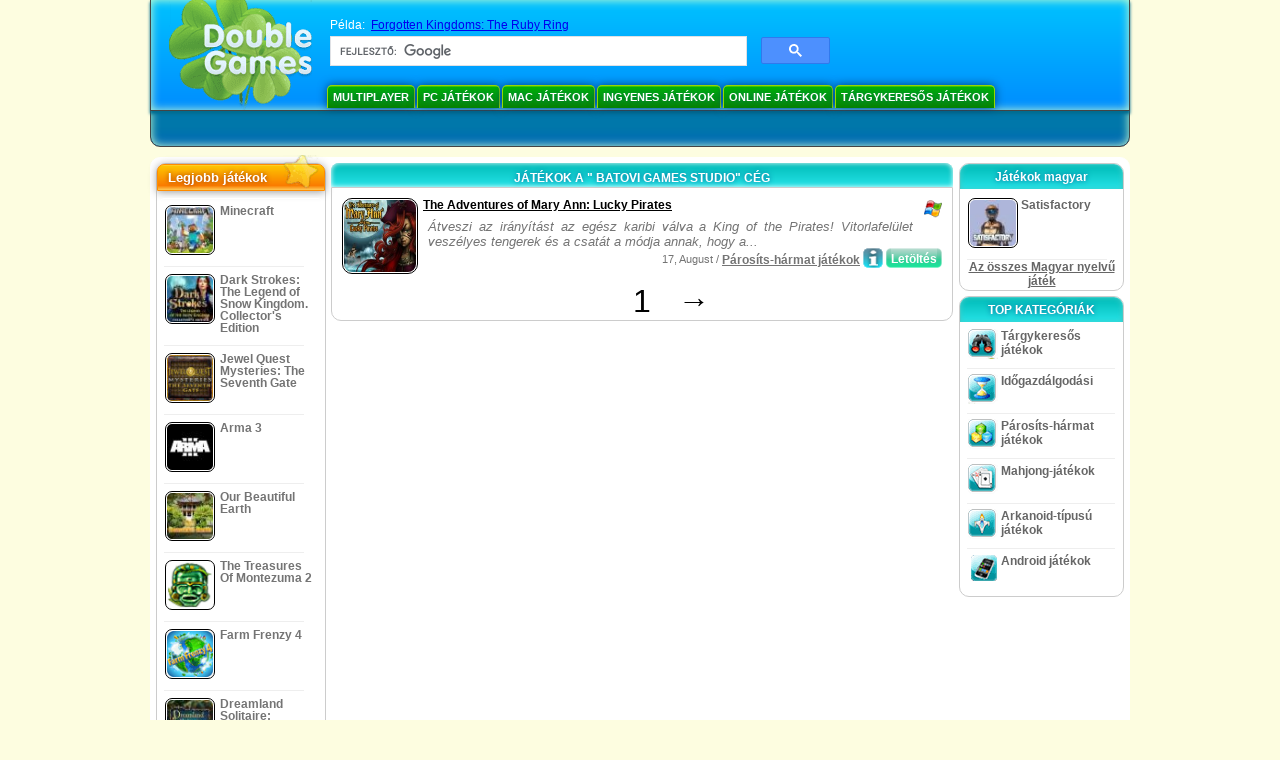

--- FILE ---
content_type: text/html
request_url: https://www.doublegames.su/company/batovigamesstudio.html
body_size: 6621
content:



<!DOCTYPE html PUBLIC "-//W3C//DTD XHTML 1.0 Transitional//EN" "http://www.w3.org/TR/xhtml1/DTD/xhtml1-transitional.dtd">
<html xmlns="http://www.w3.org/1999/xhtml">
	<head>
<script>var _google_an_acct = 'G-Z2V255FLJR';</script>
<!-- Google tag (gtag.js) -->
<script async src="https://www.googletagmanager.com/gtag/js?id=G-Z2V255FLJR"></script>

<script>
window.dataLayer = window.dataLayer || [];
function gtag(){dataLayer.push(arguments);}
gtag('js', new Date());
gtag('config', _google_an_acct);
</script>

		<meta name="viewport" content="width=device-width, initial-scale=1.0" />
													<title>Játékok a " Batovi Games Studio" cég</title>
				<link href="/css/new-design.css" rel="stylesheet" type="text/css" />
		<link rel="shortcut icon" type="image/x-icon" href="/favicon.ico" />
		<meta http-equiv="Content-language" content="en" />
		<meta http-equiv="PICS-Label" content='(PICS-1.1 "http://www.weburbia.com/safe/ratings.htm" LR (s 0))' />
		<link rel="icon" type="image/x-icon" href="/favicon.ico" />
		<meta http-equiv="Content-Type" content="text/html; charset=utf-8" />
		<meta http-equiv="Cache-Control" content="public, max-age=3600" />
		<meta name="description" content="Ingyen letölthető játékok a Batovi Games Studio -tól: The Adventures of Mary Ann: Lucky Pirates"/>
		<meta name="keywords" content="Számítógépes akció játékok, Interaktív fikció, Szimulátoros játékok, Videó játék stratégiák, Számítógépes stratégiai játékok, Táblajátékok, Logikai játékok, Kártyajátékok, Szerepjátékok, Sakk, Olcsó játékok, Letölthető ingyenes játékok, Ingyenes játékok, Ingyenes játék, videó, multimédia, Videó játékok vásárlás, Sport játékok vásárlás, Futball üdvözlések, Családi játékok, Játékok gyerekeknek, Játékok tiniknek, Klasszikus játékok, Játékgép, Kaszinó, Játékterem, Sport játékok" />
		<meta name="robots" content="noodp,noydir" />
		<meta name="y_key" content="78e0f3737c3c9c40" />
		<meta http-equiv="X-UA-Compatible" content="IE=10" />
		<meta name="msvalidate.01" content="BAF447E419696A004A15507CF76BE13D" />
		<meta name="application-name" content="DoubleGames.com" />
		<meta name="msapplication-navbutton-color" content="#3480C0" />
		<meta name="msapplication-tooltip" content="Play at DoubleGames" />
		<meta name="msapplication-task" content="name=Új játékok; action-uri=//www.doublegames.su/new-games.html?utm_source=ie9&amp;utm_medium=web&amp;utm_campaign=pinned-ie9; icon-uri=//www.doublegames.su/images/ieicons/new_games.ico" />
		<meta name="msapplication-task" content="name=Online Játékok; action-uri=/games/online.html?utm_source=ie9&amp;utm_medium=web&amp;utm_campaign=pinned-ie9; icon-uri=//www.doublegames.su/images/ieicons/online_games.ico" />
		<meta name="msapplication-task" content="name=PC játékok; action-uri=//www.doublegames.su/games/share.html?utm_source=ie9&amp;utm_medium=web&amp;utm_campaign=pinned-ie9; icon-uri=//www.doublegames.su/images/ieicons/pc-games.ico" />
		<meta name="msapplication-task" content="name=Akciók & ajánlatok; action-uri=//www.doublegames.su/game-deals-and-sales.html?utm_source=ie9&amp;utm_medium=web&amp;utm_campaign=pinned-ie9; icon-uri=//www.doublegames.su/images/ieicons/sales.ico" />
								<style type="text/css">#user_area,#user_links{margin-left:642px !important;width:303px !important;}</style>			</head>
	<body>
		<div id="background-bottom">
			<div class="main">
				<div class="header">
					<a href="/" title="A legjobb ingyenesen letölthető, és ingyenes online játékokat a PC" class="header_logo" style="display: block"></a>
					<div id="header_search">
						<div id="search_text">
							Példa:&nbsp;
							<a href="/forgotten-kingdoms-the-ruby-ring.html">Forgotten Kingdoms: The Ruby Ring</a>
						</div>
						
							<script>
  								(function()
  								{
									var cx = '004770617637697292809:ddxdqfydd20';
									var gcse = document.createElement('script');
									gcse.type = 'text/javascript';
									gcse.async = true;
									gcse.src = (document.location.protocol == 'https:' ? 'https:' : 'http:') +
										'//cse.google.com/cse.js?cx=' + cx;
									var s = document.getElementsByTagName('script')[0];
									s.parentNode.insertBefore(gcse, s);
  								})();
  							</script>
  						
						<gcse:searchbox-only></gcse:searchbox-only>
						<div id="queries"></div>
						<div class="breaker"></div>
					</div>
					<div class="header_menu_buttons">
						<select id="header_menu_buttons_select" style="display: none;" class="menu_select">
							<option value="">- Válasszon platform -</option>
							<option value="/games/share.html">
								PC játékok
							</option>
							<option value="/games/mac.html">
								Mac Játékok
							</option>
							<option value="/games/free.html">
								Ingyenes játékok
							</option>
							<option value="/games/online.html">
								Online Játékok
							</option>
							<option value="/premium-games.html">
								Prémium Játékok
							</option>
							<option value="/games/walkthrough.html">
								Játékbemutatók
							</option>
														<option value="/games/android.html">
								Android játékok
							</option>
						</select>
						<a href="/games/share/multiplayer.html" title="Multiplayer" class="header_menu_button">Multiplayer</a><a href="/games/share.html" title="PC játékok" class="header_menu_button">PC játékok</a><a href="/games/mac.html" title="Mac Játékok" class="header_menu_button">Mac Játékok</a><a href="/games/free.html" title="Ingyenes játékok" class="header_menu_button">Ingyenes játékok</a><a href="/games/online.html" title="Online Játékok" class="header_menu_button">Online Játékok</a><a href="/games/share/hidden_object.html" title="Tárgykeresős játékok" class="header_menu_button">Tárgykeresős játékok</a>
					</div>
					<div class="header_top"></div>
					<div class="header_top_podlojka"></div>
					<div class="header_menu_bottom_buttons">
																														</div>
					
				</div>
				<div id="header_banner"></div>

				<div class="content">
					<div id="dis-cols">
						<div id="dis-cols-tr">
															<div id="dis-col1">
									<div id="bar_left">
										<div class="content_left" id="new-left-container">
											<div class="content_left_block" style="border-radius: 10px;">
												<div class="left-top-games">
													Legjobb játékok
													<div style="position:absolute; z-index:1; margin:-30px 0 0 115px; height:36px; width:36px; background:url(/images/new-design/img.png) -149px -29px no-repeat;opacity:0.5"></div>
												</div>
												<div class="content_left_into">
													<div id="list_top"><a class="link_top" href="/minecraft.html" title="Letölthető Minecraft játékot Windows / MacOS / Linux -ra"><div class="content_left_button1"><img class="content_left_button_tops" alt="Minecraft game" data-src="/images/localized/hu/minecraft/50x50.gif" width="50px" height="50px" /><div class="content_left_button_tops_title">Minecraft</div></div><hr class="top_online" /></a><a class="link_top" href="/dark-strokes-the-legend-of-snow-kingdom-ce.html" title="Letölthető Dark Strokes: The Legend of Snow Kingdom. Collector's Edition játékot Windows -ra"><div class="content_left_button1"><img class="content_left_button_tops" alt="Dark Strokes: The Legend of Snow Kingdom. Collector's Edition game" data-src="/images/localized/hu/dark-strokes-the-legend-of-snow-kingdom-ce/50x50.gif" width="50px" height="50px" /><div class="content_left_button_tops_title">Dark Strokes: The Legend of Snow Kingdom. Collector's Edition</div></div><hr class="top_online" /></a><a class="link_top" href="/jewel-quest-mysteries-seventh-gate.html" title="Letölthető Jewel Quest Mysteries: The Seventh Gate játékot Windows -ra"><div class="content_left_button1"><img class="content_left_button_tops" alt="Jewel Quest Mysteries: The Seventh Gate game" data-src="/images/localized/hu/jewel-quest-mysteries-seventh-gate/50x50.gif" width="50px" height="50px" /><div class="content_left_button_tops_title">Jewel Quest Mysteries: The Seventh Gate</div></div><hr class="top_online" /></a><a class="link_top" href="/arma-3.html" title="Letölthető Arma 3 játékot Windows -ra"><div class="content_left_button1"><img class="content_left_button_tops" alt="Arma 3 game" data-src="/images/localized/hu/arma-3/50x50.gif" width="50px" height="50px" /><div class="content_left_button_tops_title">Arma 3</div></div><hr class="top_online" /></a><a class="link_top" href="/our-beautiful-earth.html" title="Letölthető Our Beautiful Earth játékot Windows -ra"><div class="content_left_button1"><img class="content_left_button_tops" alt="Our Beautiful Earth game" data-src="/images/localized/hu/our-beautiful-earth/50x50.gif" width="50px" height="50px" /><div class="content_left_button_tops_title">Our Beautiful Earth</div></div><hr class="top_online" /></a><a class="link_top" href="/the-treasures-of-montezuma-2.html" title="Letölthető The Treasures Of Montezuma 2 játékot Windows -ra"><div class="content_left_button1"><img class="content_left_button_tops" alt="The Treasures Of Montezuma 2 game" data-src="/images/localized/hu/the-treasures-of-montezuma-2/50x50.gif" width="50px" height="50px" /><div class="content_left_button_tops_title">The Treasures Of Montezuma 2</div></div><hr class="top_online" /></a><a class="link_top" href="/farm-frenzy-4.html" title="Letölthető Farm Frenzy 4 játékot Windows -ra"><div class="content_left_button1"><img class="content_left_button_tops" alt="Farm Frenzy 4 game" data-src="/images/localized/hu/farm-frenzy-4/50x50.gif" width="50px" height="50px" /><div class="content_left_button_tops_title">Farm Frenzy 4</div></div><hr class="top_online" /></a><a class="link_top" href="/dreamland-solitaire-dragons-fury.html" title="Letölthető Dreamland Solitaire: Dragon's Fury játékot Windows -ra"><div class="content_left_button1"><img class="content_left_button_tops" alt="Dreamland Solitaire: Dragon's Fury game" data-src="/images/localized/hu/dreamland-solitaire-dragons-fury/50x50.gif" width="50px" height="50px" /><div class="content_left_button_tops_title">Dreamland Solitaire: Dragon's Fury</div></div><hr class="top_online" /></a><a class="link_top" href="/rescue-team-danger-outer-space.html" title="Letölthető Rescue Team: Danger from Outer Space! játékot Windows -ra"><div class="content_left_button1"><img class="content_left_button_tops" alt="Rescue Team: Danger from Outer Space! game" data-src="/images/localized/hu/rescue-team-danger-outer-space/50x50.gif" width="50px" height="50px" /><div class="content_left_button_tops_title">Rescue Team: Danger from Outer Space!</div></div><hr class="top_online" /></a><a class="link_top" href="/summer-adventure-american-voyage.html" title="Letölthető Summer Adventure: American Voyage játékot Windows -ra"><div class="content_left_button1"><img class="content_left_button_tops" alt="Summer Adventure: American Voyage game" data-src="/images/localized/hu/summer-adventure-american-voyage/50x50.gif" width="50px" height="50px" /><div class="content_left_button_tops_title">Summer Adventure: American Voyage</div></div><hr class="top_online" /></a></div>
													<a class="content_left_into_a" title="The best download games" href="/top-100-pc-games.html">Top 100 játékok</a>
												</div>
											</div>
										</div>
									</div>
								</div>
														<div id="dis-col2">
								<div id="content" style="width: 632px;float: left;" itemscope  itemtype="http://schema.org/SoftwareApplication">
<style type="text/css">
.pager-container{width:auto;display:block;text-align:center;}
.pager{display:inline-block;}
p.pager span, p.pager a{font-family:arial,sans-serif;font-size:24pt;color:black;text-align:center !important;text-decoration:none;display:block;float:left;width:52px;height:32px;}
div.breaker {  clear: both;}
.game_container_text{float:left;width:210px;}
.shell_game-logo-76x76-small, .shell_game-logo-76x76-wide{background:url(/images/view/shell_image_76x76.png) no-repeat center left;width:76px;height:76px;border:none;position:absolute;//background-image:none;filter:progid:DXImageTransform.Microsoft.AlphaImageLoader(src='/images/view/shell_image_76x76.png', sizingMethod ='scale');}
.game-logo-76x76{width:76px;height:76px;border:none;float:left;margin-right:5px;}
.gl_button{display:block;float:right;margin-left:3px;color:#ffffff;text-decoration:none;}
.list_center_download{background:url(/images/buttons/button_download_20.png) repeat-x 0 0;height:20px;float:left;cursor:pointer;font-family:arial,sans-serif;font-size:8pt;font-weight:bold;text-align:center;}
.list_left_download{background:transparent url(/images/buttons/button_download_left_20.png) no-repeat 0 0;height:20px;width:5px;float:left;}
.list_center_download div{padding:4px 0 0;}
.list_right_download{background:transparent url(/images/buttons/button_download_right_20.png) no-repeat 0 0;float:left;height:20px;width:5px;}
.button-20x20, .button-right-20x20{width:20px;height:20px;display:block;border:none;float:left;margin-left:3px;}
.button-20x20 img, .button-right-20x20 img{width:20px;height:20px;border:none;}
.button-right-20x20{float:right;//float:left;}
.nowrap {  white-space: nowrap !important;}
.game_data_buttons .td-small-gray-text{color:#747474;font-family:arial,sans-serif;font-size:8pt;font-weight:normal;line-height:120%;}
.game_data_buttons .td-small-gray-text a{color:#747474;}
.game_data_buttons .td-small-gray-text a:hover{color:#7008586;}
.game_data_buttons{width: 100%;}
.game_data_buttons td{vertical-align: middle}
.small-gray-text{font-family:arial, sans-serif;font-size:8pt;font-weight:normal;color:#747474;line-height:120%;margin:5px;margin-top:0;padding-top:7px;}
.game-container .small-gray-text{height:40px;}
.games_list_part1{float:left;width:310px;}
.games_list_part2{float:right;width:290px;margin-right:5px;margin-bottom:15px;margin-top:3px;}
.game-wide-container{height:80px;padding:5px;float:left;//width:603px;}
.game-wide-container a{position:relative;}
.game-wide-container:hover{background:url('/images/view/game-list-hover.png') no-repeat 1px 1px;}
.games-list-text{width:495px;height:50px;float:left;}
.games-list-right-buttons{float:right;width:22px;height:50px;}
.games-list-lower-buttons{width:400px;height:26px;float:right;text-align:right;}
.games-list-lower-buttons .button-20x20,.holliday-list-buttons  .button-20x20{float:right;}
.games-list-date{font-family:arial, sans-serif;font-size:8pt;padding-top:5px;font-weight:normal;float:right;color:#747474;}
.games-list-date a, .small-gray-text a{color:#747474;}
.games-list-date a:hover, .small-gray-text a:hover{color:#008586;}
.content_small_block_into a.gl_button{display:block;float:right;margin-left:3px;color:#ffffff;text-decoration:none;}
.list_left_play{background:transparent url(/images/buttons/button_play_left_20.png) no-repeat 0 0;height:20px;width:5px;float:left;}
.list_center_play{background:url(/images/buttons/button_play_20.png) repeat-x 0 0;height:20px;float:left;cursor:pointer;font-family:arial,sans-serif;font-size:8pt;font-weight:bold;text-align:center;}
.list_center_play div{padding:4px 0 0;}
.list_right_play{background:transparent url(/images/buttons/button_play_right_20.png) no-repeat 0 0;float:left;height:20px;width:5px;}
</style>

<div class="content-big-block" style="margin: 0px 5px;" id="company_games_div">
  <h1 class="content_small_block_title5">JÁTÉKOK A " BATOVI GAMES STUDIO" CÉG</h1>
  <div class="content_small_block_into" style="width: auto; height: auto">
    
    	    
    

                    	        

  <div class="game-wide-container">
    <a href="/the-adventures-of-mary-ann-lucky-pirates.html" title="The Adventures of Mary Ann: Lucky Pirates ingyenenes letölthető játék Windows -ra">
      <div class="shell_game-logo-76x76-wide"></div>
      <img class="game-logo-76x76" src="/images/localized/hu/the-adventures-of-mary-ann-lucky-pirates/100x100.gif"
	   alt="The Adventures of Mary Ann: Lucky Pirates játék" />
    </a>
    <div class="games-list-text">
      <h2><a href="/the-adventures-of-mary-ann-lucky-pirates.html" class="game-name" title="The Adventures of Mary Ann: Lucky Pirates ingyenenes letölthető játék Windows -ra">
	The Adventures of Mary Ann: Lucky Pirates
      </a></h2>
      <p class="gray-text">Átveszi az irányítást az egész karibi válva a King of the Pirates! Vitorlafelület veszélyes tengerek és a csatát a módja annak, hogy a...</p>
    </div>
          <div class="games-list-right-buttons">
		<img src="/images/buttons/windows-icon_20x20.png" class="button-20x20" alt="Windows -ra" />	      </div>
      <div class="games-list-lower-buttons">
		<noindex>
	  <a class="gl_button link_to_tracker" target="_blank"
	     id="The Adventures of Mary Ann: Lucky Pirates-list" rel="nofollow"
	     href="/download_game/pc/hu/the-adventures-of-mary-ann-lucky-pirates"
	     title="Töltsd le a The Adventures of Mary Ann: Lucky Pirates játék teljes verzióját Windows -ra">
                      <div class="list_left_download"></div>
                      <div class="list_center_download">
                        <div>Letöltés</div>
                      </div>
                      <div class="list_right_download"></div>
                      <div class="breaker"></div>
	  </a>
        </noindex>
		        <a class="button-20x20" href="/the-adventures-of-mary-ann-lucky-pirates.html" title="Több információ a The Adventures of Mary Ann: Lucky Pirates játékról">
          <img src="/images/buttons/button_index_info_20x20.png" alt="További info"/>
        </a>
		<p class="games-list-date">
	  17, August / <a href="/games/share/puzzle/match_3.html" title="Mutasd az összes ingyenesen letölthető Logikai játékok/Párosíts-hármat játékok játékot Windows -ra">Párosíts-hármat játékok</a>
        </p>
      </div>
      <div class="breaker"></div>
    
    <div class="breaker"></div>
  </div>

                            <div class="pager-container">
  <p class="pager">
                              <span>&nbsp;</span>
            <span>1</span>
      <a href="/company/batovigamesstudio-page2.html" class="symb" title="Következő oldal">&#x2192;</a>
            </p>
</div>        <div class="breaker"></div>
  </div>
</div>

                </div>
                </div>
                <div id="dis-col3">

                                <div class="content_right" id="new-right-container">
                	                 <div id="tfg"></div>

				    <div class="content_right_block">
			<h4 class="content_right_title">Játékok&nbsp;magyar</h4>
			<div class="content_right_into">
			    <a href="/satisfactory.html" title="Satisfactory játék pc -ra" class="link_color">
				<div class="content_right_button1">
				    <img src="/images/satisfactory_50.gif" class="game-logo-50x50" alt="Satisfactory játék" /><p style="display:inline-block;max-width:80px;">&nbsp;Satisfactory</p>
				</div>
			    </a>
			    <hr style="border:none;height:1px;background:#eee;margin:-1px 0 0px 5px;width:140px;" />
			    <div class="all_local_games_link" style="text-align:center">
			        				<a href="/language/hu.html" class="link_color">Az összes Magyar nyelvű játék</a>
			    </div>
			</div>
		    </div>
						<div style="clear:both;"></div>
		<div class="content_right_block">
				<div class="content_right_title">TOP KATEGÓRIÁK</div>
				<div class="content_right_into">
					<div class="content_right_button">
					<div class="content_right_into_button" style="background-position:-145px 0;"></div>
					<a title="A legjobb ingyenesen letölthető Tárgykeresős játékok játék PC-re" href="/games/share/hidden_object.html" style="display:inline-block; max-width:110px;text-decoration: none; color: #666;">Tárgykeresős játékok</a>
					</div>
					<hr style="border:none; height:1px; background:#eee; margin:-1px 0 0px 5px; width:148px;" />
					<div class="content_right_button">
					<div class="content_right_into_button"  style="background-position:-175px 0;"></div>
					<a title="A legjobb ingyenesen letölthető Időgazdálgodási játék PC-re" href="/games/share/time_management_games.html" style="display:inline-block; max-width:110px;text-decoration: none; color: #666;">Időgazdálgodási</a>
					</div>
					<hr style="border:none; height:1px; background:#eee; margin:-1px 0 0px 5px; width:148px;" />
					<div class="content_right_button">
					<div class="content_right_into_button" style="background-position:-205px 0;"></div>
					<a title="A legjobb ingyenesen letölthető Párosíts-hármat játékok játék PC-re" href="/games/share/puzzle/match_3.html" style="display:inline-block; max-width:110px;text-decoration: none; color: #666;">Párosíts-hármat játékok</a>
					</div>
					<hr style="border:none; height:1px; background:#eee; margin:-1px 0 0px 5px; width:148px;" />
					<div class="content_right_button">
					<div class="content_right_into_button"  style="background-position:-235px 0;"></div>
					<a title="A legjobb ingyenesen letölthető Mahjong-játékok játék PC-re" href="/games/share/board_cards/mahjong.html" style="display:inline-block; max-width:110px;text-decoration: none; color: #666;">Mahjong-játékok</a>
					</div>
					<hr style="border:none; height:1px; background:#eee; margin:-1px 0 0px 5px; width:148px;" />
					<div class="content_right_button">
					<div class="content_right_into_button" style="background-position:-265px 0;"></div>
					<a title="A legjobb ingyenesen letölthető Arkanoid-típusú játékok játék PC-re" href="/games/share/arcade_action/arkanoid.html" style="display:inline-block; max-width:110px;text-decoration: none; color: #666;text-decoration: none; color: #666;">Arkanoid-típusú játékok</a>
					</div>
										<hr style="border:none; height:1px; background:#eee; margin:-1px 0 0px 5px; width:148px;" />
					<div class="content_right_button">
						<div class="content_right_into_button"  style="background-position:-263px -30px;"></div>
						<a title="" href="//www.doublegames.su/games/android.html" style="display:inline-block; max-width:110px;text-decoration: none; color: #666;text-decoration: none; color: #666;">Android játékok</a>
					</div>
				</div>
				</div>

		</div>
				</div>
		    	</div>
		    </div>

		</div>
		<div class="footer">
		    <div class="footer_column">
			<h4 class="footer_title" style="text-align:left;"><a class="footer_title" style="font-size: 13px;" title="New Games" href="/new-games.html">Új játékok</a></h4>
			<div style="overflow: hidden; height: 13px; width: 110px;"><a href="/renown.html" title="Renown">Renown</a></div><div style="overflow: hidden; height: 13px; width: 110px;"><a href="/xcraft.html" title="Xcraft">Xcraft</a></div><div style="overflow: hidden; height: 13px; width: 110px;"><a href="/anvil.html" title="ANVIL">ANVIL</a></div><div style="overflow: hidden; height: 13px; width: 110px;"><a href="/kards.html" title="Kards">Kards</a></div><div style="overflow: hidden; height: 13px; width: 110px;"><a href="/vaults.html" title="Vaults">Vaults</a></div><div style="overflow: hidden; height: 13px; width: 110px;"><a href="/battle-for-the-galaxy.html" title="Battle For The Galaxy">Battle For The Galaxy</a></div><div style="overflow: hidden; height: 13px; width: 110px;"><a href="/deadhaus-sonata.html" title="Deadhaus Sonata">Deadhaus Sonata</a></div><div style="overflow: hidden; height: 13px; width: 110px;"><a href="/emberlight.html" title="Emberlight">Emberlight</a></div><div style="overflow: hidden; height: 13px; width: 110px;"><a href="/wild-terra-2-new-lands.html" title="Wild Terra 2: New Lands">Wild Terra 2: New Lands</a></div><div style="overflow: hidden; height: 13px; width: 110px;"><a href="/dual-universe.html" title="Dual Universe">Dual Universe</a></div>

		    </div>
		    		    <hr class="footer_column1" />
		    <div class="footer_column">
			<h4 class="footer_title">Próbáld ki a játékokat</h4>
			<a href="//www.doublegames.su/games/share.html">PC játékok</a>
			<a href="//www.doublegames.su/games/mac.html">Mac Játékok</a>
			<a href="//www.doublegames.su/games/online.html">Online Játékok</a>
			<a href="//www.doublegames.su/games/free.html">Ingyenes játékok</a>
			<a href="//www.doublegames.su/games/skillgames.html">Ügyességi játékok</a>
			<a href="//www.doublegames.su/games/mmorpg.html">MMORPG</a>
                        			<a href="//www.doublegames.su/games/android.html">Android játékok</a>
		    </div>
		    <hr class="footer_column2" />
		    <div class="footer_column">
			<h4 class="footer_title">Gyors linkek</h4>
			<a href="//www.doublegames.su/reviews.html">Játékok felülvizsgálata</a>
			<a href="//www.doublegames.su/games/walkthrough.html">Játékok Áttekintés</a>
			<a href="//www.doublegames.su/game-deals-and-sales.html">Akciók & ajánlatok</a>
			<a href="//www.doublegames.su/contests.html">Contests</a>
					    </div>
		    <hr class="footer_column3" />
		    <div class="footer_column">
			<h4 class="footer_title">Dolgozz velünk</h4>
			<a href="//www.doublegames.su/partners.html">Partnerek</a>
			<a href="//www.doublegames.su/webmasters.html">Ingyenes játékok az oldaladra</a>
			<a href="//www.doublegames.su/privacy-policy.html">Biztonsági előírások</a>
			<a href="//www.doublegames.su/rules.html">DoubleGames szabályok</a>
			<a href="//www.doublegames.su/sitemap.html">Oldaltérkép</a>
			<a href="//www.doublegames.su/contact.html">Kapcsolat</a>
			<a href="//www.doublegames.su/doublegames-faqs.html">FAQ</a>
			<a href="/advertise.html">Hirdessen velünk</a>
		    </div>
		    		    <p class="footer_cop">&copy; DoubleGames.com 2003-2026</p>
		</div>
	    </div>
	</div>
    <script defer src="https://static.cloudflareinsights.com/beacon.min.js/vcd15cbe7772f49c399c6a5babf22c1241717689176015" integrity="sha512-ZpsOmlRQV6y907TI0dKBHq9Md29nnaEIPlkf84rnaERnq6zvWvPUqr2ft8M1aS28oN72PdrCzSjY4U6VaAw1EQ==" data-cf-beacon='{"version":"2024.11.0","token":"e8ecdb9664ab482e97d548b254a71cd0","r":1,"server_timing":{"name":{"cfCacheStatus":true,"cfEdge":true,"cfExtPri":true,"cfL4":true,"cfOrigin":true,"cfSpeedBrain":true},"location_startswith":null}}' crossorigin="anonymous"></script>
</body>
</html>

<script type="text/javascript">
    var pageTracker;
    var dgTpl = {
	dgLanguage:	'hu',
	iso_code:	'hu_HU',
	dgDomain: 	document.location.protocol + '//www.doublegames.su',
	alert_me_text: 	'Küldünk neked e-mail értesítőt, ha a játék megjelenik',
	ipblock: 	'Az IP címed letiltva',
	accblock:  	'A felhasználói adatlapod letiltva',
	loginfail: 	'Hibás felhasználónév / jelszó',
	addedtofav: 	'A játékot hozzáadtad a kedvenceidhez',
	delfromfav: 	'Törlés a kedvecek közül',
	removedfromfav: 'A játékot törölted a kedvenceid közül',
	addtofav: 	'Hozzáadás a kedvencekhez',
	yourrate: 	'Értékelésed',
	dg_current_user:'',
	fb_app_id:	'205398629479851',
	google_an_acct: 'G-Z2V255FLJR',
	google_search_code:'partner-pub-5367950598305980:m5ftk0-e0e4',
	mobile_detected_message: "Jelenleg %platform% készülékedről böngészed a DoubleGames oldalát. Szeretnél átlépni a DoubleGames Mobil oldalára, és játékokat keresni %platform% készülékedre?",
	mobile_detected_button1: "Igen, belépek a Mobil oldalra!",
	mobile_detected_button2: "Nem, ezen az oldalon maradok.",
	play_index_button: 'Játék'
    }
</script>
<script type="text/javascript" src="/js/event.new-design.js"></script>
<!-- -->
<!-- -->
<!-- special for bot -->
<!-- 31-01-2026 20:56:15 -->